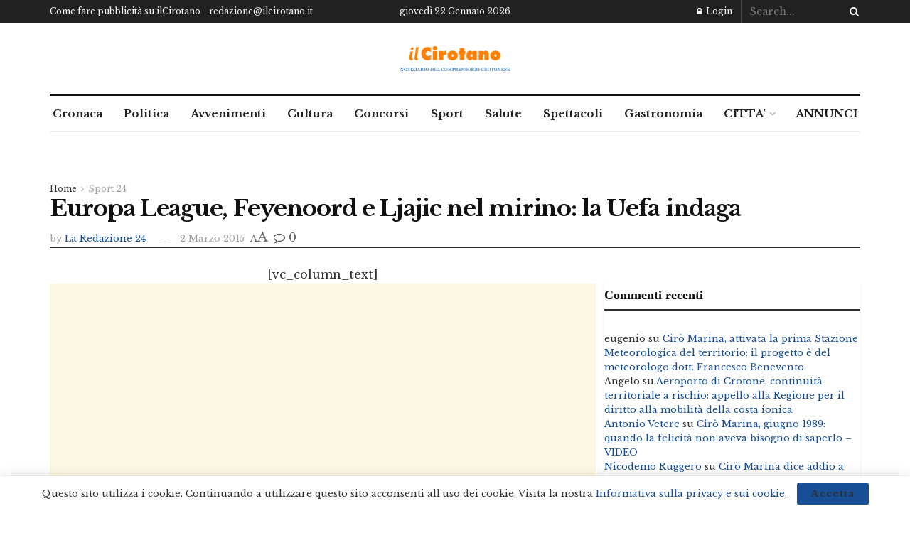

--- FILE ---
content_type: text/html; charset=utf-8
request_url: https://www.google.com/recaptcha/api2/aframe
body_size: 265
content:
<!DOCTYPE HTML><html><head><meta http-equiv="content-type" content="text/html; charset=UTF-8"></head><body><script nonce="EB-A43AamsK1DSFveOpAwA">/** Anti-fraud and anti-abuse applications only. See google.com/recaptcha */ try{var clients={'sodar':'https://pagead2.googlesyndication.com/pagead/sodar?'};window.addEventListener("message",function(a){try{if(a.source===window.parent){var b=JSON.parse(a.data);var c=clients[b['id']];if(c){var d=document.createElement('img');d.src=c+b['params']+'&rc='+(localStorage.getItem("rc::a")?sessionStorage.getItem("rc::b"):"");window.document.body.appendChild(d);sessionStorage.setItem("rc::e",parseInt(sessionStorage.getItem("rc::e")||0)+1);localStorage.setItem("rc::h",'1769063383947');}}}catch(b){}});window.parent.postMessage("_grecaptcha_ready", "*");}catch(b){}</script></body></html>